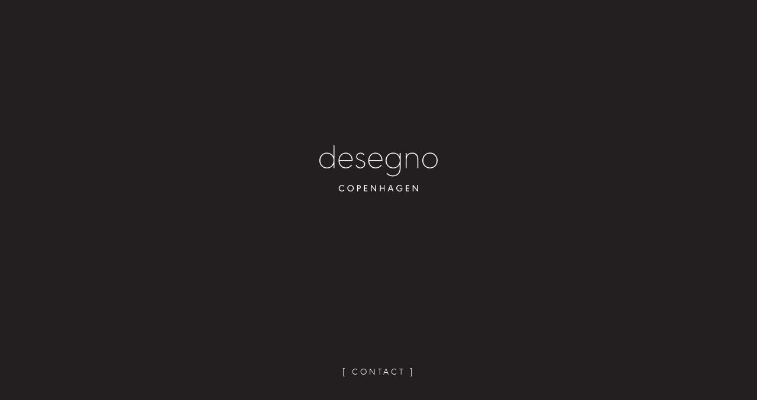

--- FILE ---
content_type: text/html
request_url: http://www.desegno.dk/
body_size: 675
content:
<!doctype html>
<html lang="en">
  <head>
    <meta charset="utf-8">
    <meta name="viewport" content="width=device-width, initial-scale=1, shrink-to-fit=no">
    <link rel="stylesheet" href="css/bootstrap.min.css">
    <link href="https://fonts.googleapis.com/css?family=Poppins:300,300i,400,400i" rel="stylesheet">
    <link rel="stylesheet" href="style.css">
    <title>Desegno - Copenhagen</title>
  </head>
  <body>
    <section class="wrapper d-flex justify-content-center position-relative clearfix">
    	<img src="img/logo-desegno.svg" class="logo align-self-center" alt="DESEGNO">
    	<p class="info text-uppercase text-white text-center"><a href="#contact-info">[ Contact ]</a></p>
    </section>
    <section id="contact-info" class="contact-info d-flex justify-content-center align-items-center clearfix">
    	<div class="hold text-center">
    	    <p>Henrik J. Marx Rasmussen<br>
    		<a href="tel:+4520624422">+45 2062 4422</a><br>
    		<a href="mailto:henrik@desegno.dk">henrik@desegno.dk</a></p>
    		<p>DESEGNO<br>
    		Lille Strandstræde 20 4.<br>
    		1254 Copenhagen K</p>
    		<p>HQ <a href="tel:+4533154422">+45 3315 4422</a><br>
    		<a href="mailto:info@desegno.dk">info@desegno.dk</a><br>
    		<a href="/">desegno.dk</a></p>
		</div>
    </section>
    <script src="js/jquery.min.js" type="text/javascript"></script>
    <script src="js/popper.min.js" type="text/javascript"></script>
    <script src="js/bootstrap.min.js" type="text/javascript"></script>
    <script src="js/custom.js" type="text/javascript"></script>
  </body>
</html>

--- FILE ---
content_type: text/css
request_url: http://www.desegno.dk/style.css
body_size: 581
content:
@font-face {
  font-family: 'urw_geometriclight';
  src: url('fonts/urwgeometric-light-webfont.woff2') format('woff2'),
       url('fonts/urwgeometric-light-webfont.woff') format('woff');
  font-weight: normal;
  font-style: normal;
}
html, body {height: 100%; width: 100%; -webkit-overflow-scrolling: touch; scroll-behavior: smooth;}
body {margin: 0; padding: 0; clear: both; color: #fff; background: #231f20; font-family: 'urw_geometriclight';}
p {font-size: 14px; padding: 0; line-height: 1.8em; color: #505050;}
ul, li {margin: 0; padding: 0; list-style: none;}
a {text-decoration: underline;}
a:link, a:visited {text-decoration: none;}
hr {height: 1px; border: 0; border-top: 2px dashed #6f91d8; margin: 45px 0 39px;}
.form-control::-webkit-input-placeholder {color: #505050;}
.form-control:-moz-placeholder {color: #505050;}
.form-control::-moz-placeholder {color: #505050;}
.form-control:-ms-input-placeholder {color: #505050;}
.form-control::-ms-input-placeholder {color: #505050;}
.clr {clear: both; margin: 0; padding: 0;}

.wrapper, .contact-info {height: 100vh; color: #fff;}
.logo {max-width: 200px; margin-bottom: 150px;}
p.info {position: absolute; left: 0; right: 0; bottom: 60px; font-size: 0.94rem; font-weight: 300; letter-spacing: 4px;}
p.info a {color: #fff;}

.contact-info p {color: #fff; font-weight: 300; margin-bottom: 2rem; line-height: 1.5rem; font-size: 0.95rem;}
.contact-info p a {color: #fff;}
.contact-info p a:hover {text-decoration: underline;}

--- FILE ---
content_type: image/svg+xml
request_url: http://www.desegno.dk/img/logo-desegno.svg
body_size: 6599
content:
<svg id="Layer_1" data-name="Layer 1" xmlns="http://www.w3.org/2000/svg" viewBox="0 0 340.91 134.62"><defs><style>.cls-1{fill:#fff;}</style></defs><title>desegno logo</title><path class="cls-1" d="M293.92,296.71h-2.68V286.59c-4.52,7.34-10.79,11-18.72,11a20.73,20.73,0,0,1-16.44-7.49,23,23,0,0,1-5.59-15.51,22.55,22.55,0,0,1,7.24-17.17,20.94,20.94,0,0,1,14.79-5.73c7.93,0,14.15,3.64,18.72,11V230.33h2.68Zm-36.43-35.26a20.69,20.69,0,0,0-4.13,13.13q0,9.27,5.64,14.88A18.22,18.22,0,0,0,272.47,295a17.71,17.71,0,0,0,14.88-7.24,21.58,21.58,0,0,0,4-13.33c0-6-1.85-10.84-5.5-14.68a18.34,18.34,0,0,0-13.76-5.5A17.73,17.73,0,0,0,257.49,261.45Z" transform="translate(-250.49 -230.33)"/><path class="cls-1" d="M308.45,275.75a28.39,28.39,0,0,0,1,6,18.62,18.62,0,0,0,5.89,9.19,17.23,17.23,0,0,0,11.37,4,18.34,18.34,0,0,0,15.61-8l2.53,1.07c-4.71,6.37-10.69,9.53-18,9.53a19.65,19.65,0,0,1-15.9-7.44,23.94,23.94,0,0,1-5.3-15.66,24.64,24.64,0,0,1,2.72-11.43,21.22,21.22,0,0,1,7.83-8.51,19.12,19.12,0,0,1,10.12-2.86,18.71,18.71,0,0,1,11.08,3.5,20.33,20.33,0,0,1,7.3,9.48,30.56,30.56,0,0,1,1.9,11.09Zm35.4-2.34a31.61,31.61,0,0,0-1.75-8.07,17.78,17.78,0,0,0-4.47-6.76,16.25,16.25,0,0,0-11.33-4.33,16.06,16.06,0,0,0-12.4,5.3c-3.31,3.55-5.11,8.17-5.45,13.86Z" transform="translate(-250.49 -230.33)"/><path class="cls-1" d="M378.23,258.68a11.41,11.41,0,0,0-9.1-4.52,10.35,10.35,0,0,0-7.1,2.48,8.27,8.27,0,0,0,0,12.44c.83.73,3,1.8,6.62,3.21l4.67,1.85c6.42,2.53,9.24,5.74,9.24,10.55a12.19,12.19,0,0,1-4.23,9.44,14.42,14.42,0,0,1-9.78,3.45c-6.08,0-10.6-3-13.57-9l2.44-1.07a17.28,17.28,0,0,0,4.42,5.44,11.79,11.79,0,0,0,7,2.09,10.77,10.77,0,0,0,8.46-3.5,9.58,9.58,0,0,0,2.48-6.47,8,8,0,0,0-3.2-6.51,35.78,35.78,0,0,0-6.67-3.11l-5.15-2q-8.17-3.21-8.17-10.21a10.34,10.34,0,0,1,3.79-8.36,13.56,13.56,0,0,1,8.95-3.16,13.37,13.37,0,0,1,11.14,5.78Z" transform="translate(-250.49 -230.33)"/><path class="cls-1" d="M394.27,275.75a28.39,28.39,0,0,0,1,6,18.69,18.69,0,0,0,5.89,9.19,17.25,17.25,0,0,0,11.38,4,18.35,18.35,0,0,0,15.61-8l2.53,1.07c-4.72,6.37-10.7,9.53-18.05,9.53a19.65,19.65,0,0,1-15.9-7.44,23.94,23.94,0,0,1-5.3-15.66,24.76,24.76,0,0,1,2.72-11.43,21.22,21.22,0,0,1,7.83-8.51,19.15,19.15,0,0,1,10.12-2.86,18.76,18.76,0,0,1,11.09,3.5,20.32,20.32,0,0,1,7.29,9.48,30.56,30.56,0,0,1,1.9,11.09Zm35.4-2.34a31.19,31.19,0,0,0-1.75-8.07,17.66,17.66,0,0,0-4.47-6.76,16.25,16.25,0,0,0-11.33-4.33,16.08,16.08,0,0,0-12.4,5.3c-3.31,3.55-5.11,8.17-5.45,13.86Z" transform="translate(-250.49 -230.33)"/><path class="cls-1" d="M484.72,252.55v45c0,6.42-1.7,11.63-5.06,15.66-4,4.87-10.31,7.59-17.46,7.59a24,24,0,0,1-18.43-8.27l1.8-1.9a25.52,25.52,0,0,0,5.11,4.53,21.48,21.48,0,0,0,11.52,3.06c6.08,0,10.94-1.85,14.5-5.59s5.34-8.76,5.34-15.08V286.59q-6.78,11-18.67,11a20.83,20.83,0,0,1-16.49-7.49,22.85,22.85,0,0,1-5.59-15.46,22.61,22.61,0,0,1,7.25-17.22,20.9,20.9,0,0,1,14.78-5.73c7.93,0,14.15,3.64,18.72,11V252.55Zm-36.43,8.9a20.69,20.69,0,0,0-4.13,13.13c0,6.18,1.9,11.14,5.64,14.88A18.3,18.3,0,0,0,463.27,295a17.84,17.84,0,0,0,14.93-7.24,21.58,21.58,0,0,0,4-13.33c0-6-1.85-10.84-5.5-14.68a18.34,18.34,0,0,0-13.76-5.5A17.89,17.89,0,0,0,448.29,261.45Z" transform="translate(-250.49 -230.33)"/><path class="cls-1" d="M502,260.82q5.1-9.12,16.38-9.14c5.4,0,9.68,1.75,12.89,5.3,3.06,3.35,4.33,7.92,4.33,15.65v24.08H532.9v-23.2c0-7.59-1.11-11.67-3.89-14.73a14,14,0,0,0-10.89-4.53c-5.45,0-9.68,1.85-12.64,5.5a14,14,0,0,0-2.68,5.69,42.06,42.06,0,0,0-.82,9.19v22.08H499.3V252.55H502Z" transform="translate(-250.49 -230.33)"/><path class="cls-1" d="M585.81,259.16a24.07,24.07,0,0,1-1.7,32.68,21.9,21.9,0,0,1-31.27-1.75,23.17,23.17,0,0,1-5.59-15.7,22.43,22.43,0,0,1,7.24-17,21.47,21.47,0,0,1,15.22-5.73A20.49,20.49,0,0,1,585.81,259.16Zm-31.56,2.29a20.69,20.69,0,0,0-4.14,13.13c0,6.18,1.9,11.14,5.64,14.88a19.4,19.4,0,0,0,28.65-1.65c2.77-3.55,4.13-8,4.13-13.38,0-6-1.9-10.94-5.64-14.68a18.84,18.84,0,0,0-13.91-5.5A17.88,17.88,0,0,0,554.25,261.45Z" transform="translate(-250.49 -230.33)"/><path class="cls-1" d="M320.7,350.85a9.58,9.58,0,0,0-1.67-1.44,6.11,6.11,0,0,0-3.4-1,6.57,6.57,0,0,0-5.12,2.25,7.17,7.17,0,0,0-1.81,4.87,6.84,6.84,0,0,0,2.32,5.33,6.63,6.63,0,0,0,4.61,1.78,6,6,0,0,0,2.64-.57,9.49,9.49,0,0,0,2.52-1.9l1.67,1.65a12.44,12.44,0,0,1-2.16,1.8,8.66,8.66,0,0,1-4.64,1.3,9.4,9.4,0,0,1-9.42-9.39,9.29,9.29,0,0,1,1.25-4.69,9.3,9.3,0,0,1,8.14-4.71,8.64,8.64,0,0,1,3.56.72,11.29,11.29,0,0,1,3.19,2.33Z" transform="translate(-250.49 -230.33)"/><path class="cls-1" d="M347.32,349.28a9.06,9.06,0,0,1,2.43,6.28A9.39,9.39,0,0,1,345,363.7a8.9,8.9,0,0,1-4.56,1.25,9,9,0,0,1-6.22-2.4,9.15,9.15,0,0,1-3.13-7.11,8.83,8.83,0,0,1,1.26-4.57,9.56,9.56,0,0,1,3.46-3.46,9,9,0,0,1,4.59-1.25A8.87,8.87,0,0,1,347.32,349.28Zm-11.92,1.44a7.18,7.18,0,0,0-1.83,5,6.73,6.73,0,0,0,1.4,4.16,6.86,6.86,0,0,0,2.72,2.22,6.43,6.43,0,0,0,2.74.61,6.6,6.6,0,0,0,3.34-.92,6.89,6.89,0,0,0,2.57-2.57,7.07,7.07,0,0,0,1-3.61A7,7,0,0,0,345,350.2a6.7,6.7,0,0,0-9.56.52Z" transform="translate(-250.49 -230.33)"/><path class="cls-1" d="M359.67,346.5h3.86a7.85,7.85,0,0,1,3.81.76,4.83,4.83,0,0,1,1.79,1.8,5.79,5.79,0,0,1,.75,2.89,5.45,5.45,0,0,1-1.36,3.76,4.56,4.56,0,0,1-2,1.32,9.32,9.32,0,0,1-3,.4H362.1v7.17h-2.43Zm2.43,8.73h1.67a4.74,4.74,0,0,0,2.29-.45,3.09,3.09,0,0,0,1.44-2.8,2.94,2.94,0,0,0-1.41-2.8,4.84,4.84,0,0,0-2.32-.45H362.1Z" transform="translate(-250.49 -230.33)"/><path class="cls-1" d="M388.79,348.73h-7.16v5.57H388v2.26h-6.35v5.79h7.43v2.25h-9.85V346.5h9.58Z" transform="translate(-250.49 -230.33)"/><path class="cls-1" d="M399,364.6V346.5h2.19l10.47,14.06V346.5h2.43v18.1h-2.19l-10.47-14.05V364.6Z" transform="translate(-250.49 -230.33)"/><path class="cls-1" d="M425,346.5h2.43v7.8h8.65v-7.8h2.42v18.1H436.1v-8h-8.65v8H425Z" transform="translate(-250.49 -230.33)"/><path class="cls-1" d="M451.84,359.71,450,364.6h-2.52l6.89-18.1h3l6.9,18.1h-2.55l-1.84-4.89Zm.83-2.25h6.4l-3.21-8.52Z" transform="translate(-250.49 -230.33)"/><path class="cls-1" d="M482.07,355.06h7.75v1.18a10,10,0,0,1-1.2,4.92,6.77,6.77,0,0,1-2.73,2.73,8.43,8.43,0,0,1-4.2,1.06,9.49,9.49,0,0,1-4.79-1.26,9.39,9.39,0,0,1,4.74-17.53,8.54,8.54,0,0,1,5.15,1.68,14,14,0,0,1,1.57,1.36l-1.69,1.64a10.08,10.08,0,0,0-1.69-1.46,6.24,6.24,0,0,0-3.37-.94,6.58,6.58,0,0,0-5.12,2.25,7.11,7.11,0,0,0-1.82,4.87,6.82,6.82,0,0,0,2.33,5.33,6.7,6.7,0,0,0,4.64,1.78,5.42,5.42,0,0,0,5.68-5.36h-5.25Z" transform="translate(-250.49 -230.33)"/><path class="cls-1" d="M509.38,348.73h-7.16v5.57h6.35v2.26h-6.35v5.79h7.42v2.25h-9.85V346.5h9.59Z" transform="translate(-250.49 -230.33)"/><path class="cls-1" d="M519.56,364.6V346.5h2.19l10.48,14.06V346.5h2.42v18.1h-2.18L522,350.55V364.6Z" transform="translate(-250.49 -230.33)"/></svg>

--- FILE ---
content_type: text/javascript
request_url: http://www.desegno.dk/js/custom.js
body_size: 214
content:
jQuery(document).ready(function(){
  jQuery("a").on('click', function(event) {
    if (this.hash !== "") {
      event.preventDefault();
      var hash = this.hash;
      jQuery('html, body').animate({
        scrollTop: $(hash).offset().top
      }, 30, function(){
        window.location.hash = hash;
      });
    }
  });
});